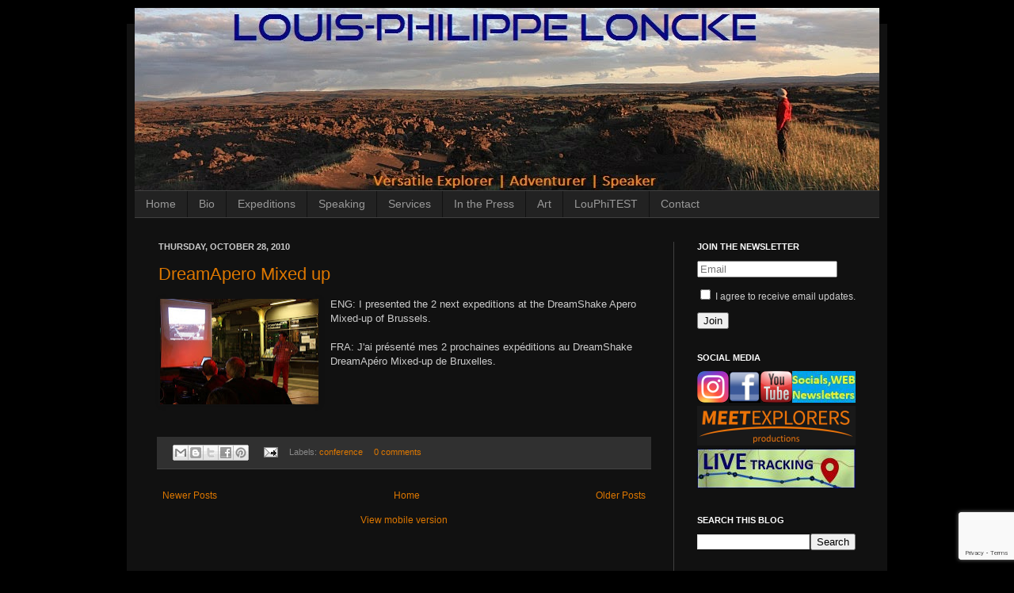

--- FILE ---
content_type: text/html; charset=UTF-8
request_url: https://www.louis-philippe-loncke.com/b/stats?m=0&style=WHITE_TRANSPARENT&timeRange=ALL_TIME&token=APq4FmBf-PqbPS2xIQDsUrU_G-hrvhsbG4jQtHfOEtejTO7ojq_rDAhFbOHRFdwX7SIdFSq5t8fVHzWPLCb3boefmi4Kq1J95g
body_size: -33
content:
{"total":964099,"sparklineOptions":{"backgroundColor":{"fillOpacity":0.1,"fill":"#ffffff"},"series":[{"areaOpacity":0.3,"color":"#fff"}]},"sparklineData":[[0,48],[1,40],[2,40],[3,41],[4,42],[5,56],[6,54],[7,55],[8,93],[9,49],[10,75],[11,42],[12,48],[13,48],[14,63],[15,68],[16,72],[17,76],[18,73],[19,62],[20,63],[21,57],[22,100],[23,53],[24,61],[25,56],[26,65],[27,81],[28,57],[29,83]],"nextTickMs":225000}

--- FILE ---
content_type: text/html; charset=utf-8
request_url: https://www.google.com/recaptcha/api2/anchor?ar=1&k=6Lemwu0UAAAAAJghn3RQZjwkYxnCTuYDCAcrJJ7S&co=aHR0cHM6Ly93d3cubG91aXMtcGhpbGlwcGUtbG9uY2tlLmNvbTo0NDM.&hl=en&v=PoyoqOPhxBO7pBk68S4YbpHZ&size=invisible&anchor-ms=20000&execute-ms=30000&cb=vzm511w234fe
body_size: 48653
content:
<!DOCTYPE HTML><html dir="ltr" lang="en"><head><meta http-equiv="Content-Type" content="text/html; charset=UTF-8">
<meta http-equiv="X-UA-Compatible" content="IE=edge">
<title>reCAPTCHA</title>
<style type="text/css">
/* cyrillic-ext */
@font-face {
  font-family: 'Roboto';
  font-style: normal;
  font-weight: 400;
  font-stretch: 100%;
  src: url(//fonts.gstatic.com/s/roboto/v48/KFO7CnqEu92Fr1ME7kSn66aGLdTylUAMa3GUBHMdazTgWw.woff2) format('woff2');
  unicode-range: U+0460-052F, U+1C80-1C8A, U+20B4, U+2DE0-2DFF, U+A640-A69F, U+FE2E-FE2F;
}
/* cyrillic */
@font-face {
  font-family: 'Roboto';
  font-style: normal;
  font-weight: 400;
  font-stretch: 100%;
  src: url(//fonts.gstatic.com/s/roboto/v48/KFO7CnqEu92Fr1ME7kSn66aGLdTylUAMa3iUBHMdazTgWw.woff2) format('woff2');
  unicode-range: U+0301, U+0400-045F, U+0490-0491, U+04B0-04B1, U+2116;
}
/* greek-ext */
@font-face {
  font-family: 'Roboto';
  font-style: normal;
  font-weight: 400;
  font-stretch: 100%;
  src: url(//fonts.gstatic.com/s/roboto/v48/KFO7CnqEu92Fr1ME7kSn66aGLdTylUAMa3CUBHMdazTgWw.woff2) format('woff2');
  unicode-range: U+1F00-1FFF;
}
/* greek */
@font-face {
  font-family: 'Roboto';
  font-style: normal;
  font-weight: 400;
  font-stretch: 100%;
  src: url(//fonts.gstatic.com/s/roboto/v48/KFO7CnqEu92Fr1ME7kSn66aGLdTylUAMa3-UBHMdazTgWw.woff2) format('woff2');
  unicode-range: U+0370-0377, U+037A-037F, U+0384-038A, U+038C, U+038E-03A1, U+03A3-03FF;
}
/* math */
@font-face {
  font-family: 'Roboto';
  font-style: normal;
  font-weight: 400;
  font-stretch: 100%;
  src: url(//fonts.gstatic.com/s/roboto/v48/KFO7CnqEu92Fr1ME7kSn66aGLdTylUAMawCUBHMdazTgWw.woff2) format('woff2');
  unicode-range: U+0302-0303, U+0305, U+0307-0308, U+0310, U+0312, U+0315, U+031A, U+0326-0327, U+032C, U+032F-0330, U+0332-0333, U+0338, U+033A, U+0346, U+034D, U+0391-03A1, U+03A3-03A9, U+03B1-03C9, U+03D1, U+03D5-03D6, U+03F0-03F1, U+03F4-03F5, U+2016-2017, U+2034-2038, U+203C, U+2040, U+2043, U+2047, U+2050, U+2057, U+205F, U+2070-2071, U+2074-208E, U+2090-209C, U+20D0-20DC, U+20E1, U+20E5-20EF, U+2100-2112, U+2114-2115, U+2117-2121, U+2123-214F, U+2190, U+2192, U+2194-21AE, U+21B0-21E5, U+21F1-21F2, U+21F4-2211, U+2213-2214, U+2216-22FF, U+2308-230B, U+2310, U+2319, U+231C-2321, U+2336-237A, U+237C, U+2395, U+239B-23B7, U+23D0, U+23DC-23E1, U+2474-2475, U+25AF, U+25B3, U+25B7, U+25BD, U+25C1, U+25CA, U+25CC, U+25FB, U+266D-266F, U+27C0-27FF, U+2900-2AFF, U+2B0E-2B11, U+2B30-2B4C, U+2BFE, U+3030, U+FF5B, U+FF5D, U+1D400-1D7FF, U+1EE00-1EEFF;
}
/* symbols */
@font-face {
  font-family: 'Roboto';
  font-style: normal;
  font-weight: 400;
  font-stretch: 100%;
  src: url(//fonts.gstatic.com/s/roboto/v48/KFO7CnqEu92Fr1ME7kSn66aGLdTylUAMaxKUBHMdazTgWw.woff2) format('woff2');
  unicode-range: U+0001-000C, U+000E-001F, U+007F-009F, U+20DD-20E0, U+20E2-20E4, U+2150-218F, U+2190, U+2192, U+2194-2199, U+21AF, U+21E6-21F0, U+21F3, U+2218-2219, U+2299, U+22C4-22C6, U+2300-243F, U+2440-244A, U+2460-24FF, U+25A0-27BF, U+2800-28FF, U+2921-2922, U+2981, U+29BF, U+29EB, U+2B00-2BFF, U+4DC0-4DFF, U+FFF9-FFFB, U+10140-1018E, U+10190-1019C, U+101A0, U+101D0-101FD, U+102E0-102FB, U+10E60-10E7E, U+1D2C0-1D2D3, U+1D2E0-1D37F, U+1F000-1F0FF, U+1F100-1F1AD, U+1F1E6-1F1FF, U+1F30D-1F30F, U+1F315, U+1F31C, U+1F31E, U+1F320-1F32C, U+1F336, U+1F378, U+1F37D, U+1F382, U+1F393-1F39F, U+1F3A7-1F3A8, U+1F3AC-1F3AF, U+1F3C2, U+1F3C4-1F3C6, U+1F3CA-1F3CE, U+1F3D4-1F3E0, U+1F3ED, U+1F3F1-1F3F3, U+1F3F5-1F3F7, U+1F408, U+1F415, U+1F41F, U+1F426, U+1F43F, U+1F441-1F442, U+1F444, U+1F446-1F449, U+1F44C-1F44E, U+1F453, U+1F46A, U+1F47D, U+1F4A3, U+1F4B0, U+1F4B3, U+1F4B9, U+1F4BB, U+1F4BF, U+1F4C8-1F4CB, U+1F4D6, U+1F4DA, U+1F4DF, U+1F4E3-1F4E6, U+1F4EA-1F4ED, U+1F4F7, U+1F4F9-1F4FB, U+1F4FD-1F4FE, U+1F503, U+1F507-1F50B, U+1F50D, U+1F512-1F513, U+1F53E-1F54A, U+1F54F-1F5FA, U+1F610, U+1F650-1F67F, U+1F687, U+1F68D, U+1F691, U+1F694, U+1F698, U+1F6AD, U+1F6B2, U+1F6B9-1F6BA, U+1F6BC, U+1F6C6-1F6CF, U+1F6D3-1F6D7, U+1F6E0-1F6EA, U+1F6F0-1F6F3, U+1F6F7-1F6FC, U+1F700-1F7FF, U+1F800-1F80B, U+1F810-1F847, U+1F850-1F859, U+1F860-1F887, U+1F890-1F8AD, U+1F8B0-1F8BB, U+1F8C0-1F8C1, U+1F900-1F90B, U+1F93B, U+1F946, U+1F984, U+1F996, U+1F9E9, U+1FA00-1FA6F, U+1FA70-1FA7C, U+1FA80-1FA89, U+1FA8F-1FAC6, U+1FACE-1FADC, U+1FADF-1FAE9, U+1FAF0-1FAF8, U+1FB00-1FBFF;
}
/* vietnamese */
@font-face {
  font-family: 'Roboto';
  font-style: normal;
  font-weight: 400;
  font-stretch: 100%;
  src: url(//fonts.gstatic.com/s/roboto/v48/KFO7CnqEu92Fr1ME7kSn66aGLdTylUAMa3OUBHMdazTgWw.woff2) format('woff2');
  unicode-range: U+0102-0103, U+0110-0111, U+0128-0129, U+0168-0169, U+01A0-01A1, U+01AF-01B0, U+0300-0301, U+0303-0304, U+0308-0309, U+0323, U+0329, U+1EA0-1EF9, U+20AB;
}
/* latin-ext */
@font-face {
  font-family: 'Roboto';
  font-style: normal;
  font-weight: 400;
  font-stretch: 100%;
  src: url(//fonts.gstatic.com/s/roboto/v48/KFO7CnqEu92Fr1ME7kSn66aGLdTylUAMa3KUBHMdazTgWw.woff2) format('woff2');
  unicode-range: U+0100-02BA, U+02BD-02C5, U+02C7-02CC, U+02CE-02D7, U+02DD-02FF, U+0304, U+0308, U+0329, U+1D00-1DBF, U+1E00-1E9F, U+1EF2-1EFF, U+2020, U+20A0-20AB, U+20AD-20C0, U+2113, U+2C60-2C7F, U+A720-A7FF;
}
/* latin */
@font-face {
  font-family: 'Roboto';
  font-style: normal;
  font-weight: 400;
  font-stretch: 100%;
  src: url(//fonts.gstatic.com/s/roboto/v48/KFO7CnqEu92Fr1ME7kSn66aGLdTylUAMa3yUBHMdazQ.woff2) format('woff2');
  unicode-range: U+0000-00FF, U+0131, U+0152-0153, U+02BB-02BC, U+02C6, U+02DA, U+02DC, U+0304, U+0308, U+0329, U+2000-206F, U+20AC, U+2122, U+2191, U+2193, U+2212, U+2215, U+FEFF, U+FFFD;
}
/* cyrillic-ext */
@font-face {
  font-family: 'Roboto';
  font-style: normal;
  font-weight: 500;
  font-stretch: 100%;
  src: url(//fonts.gstatic.com/s/roboto/v48/KFO7CnqEu92Fr1ME7kSn66aGLdTylUAMa3GUBHMdazTgWw.woff2) format('woff2');
  unicode-range: U+0460-052F, U+1C80-1C8A, U+20B4, U+2DE0-2DFF, U+A640-A69F, U+FE2E-FE2F;
}
/* cyrillic */
@font-face {
  font-family: 'Roboto';
  font-style: normal;
  font-weight: 500;
  font-stretch: 100%;
  src: url(//fonts.gstatic.com/s/roboto/v48/KFO7CnqEu92Fr1ME7kSn66aGLdTylUAMa3iUBHMdazTgWw.woff2) format('woff2');
  unicode-range: U+0301, U+0400-045F, U+0490-0491, U+04B0-04B1, U+2116;
}
/* greek-ext */
@font-face {
  font-family: 'Roboto';
  font-style: normal;
  font-weight: 500;
  font-stretch: 100%;
  src: url(//fonts.gstatic.com/s/roboto/v48/KFO7CnqEu92Fr1ME7kSn66aGLdTylUAMa3CUBHMdazTgWw.woff2) format('woff2');
  unicode-range: U+1F00-1FFF;
}
/* greek */
@font-face {
  font-family: 'Roboto';
  font-style: normal;
  font-weight: 500;
  font-stretch: 100%;
  src: url(//fonts.gstatic.com/s/roboto/v48/KFO7CnqEu92Fr1ME7kSn66aGLdTylUAMa3-UBHMdazTgWw.woff2) format('woff2');
  unicode-range: U+0370-0377, U+037A-037F, U+0384-038A, U+038C, U+038E-03A1, U+03A3-03FF;
}
/* math */
@font-face {
  font-family: 'Roboto';
  font-style: normal;
  font-weight: 500;
  font-stretch: 100%;
  src: url(//fonts.gstatic.com/s/roboto/v48/KFO7CnqEu92Fr1ME7kSn66aGLdTylUAMawCUBHMdazTgWw.woff2) format('woff2');
  unicode-range: U+0302-0303, U+0305, U+0307-0308, U+0310, U+0312, U+0315, U+031A, U+0326-0327, U+032C, U+032F-0330, U+0332-0333, U+0338, U+033A, U+0346, U+034D, U+0391-03A1, U+03A3-03A9, U+03B1-03C9, U+03D1, U+03D5-03D6, U+03F0-03F1, U+03F4-03F5, U+2016-2017, U+2034-2038, U+203C, U+2040, U+2043, U+2047, U+2050, U+2057, U+205F, U+2070-2071, U+2074-208E, U+2090-209C, U+20D0-20DC, U+20E1, U+20E5-20EF, U+2100-2112, U+2114-2115, U+2117-2121, U+2123-214F, U+2190, U+2192, U+2194-21AE, U+21B0-21E5, U+21F1-21F2, U+21F4-2211, U+2213-2214, U+2216-22FF, U+2308-230B, U+2310, U+2319, U+231C-2321, U+2336-237A, U+237C, U+2395, U+239B-23B7, U+23D0, U+23DC-23E1, U+2474-2475, U+25AF, U+25B3, U+25B7, U+25BD, U+25C1, U+25CA, U+25CC, U+25FB, U+266D-266F, U+27C0-27FF, U+2900-2AFF, U+2B0E-2B11, U+2B30-2B4C, U+2BFE, U+3030, U+FF5B, U+FF5D, U+1D400-1D7FF, U+1EE00-1EEFF;
}
/* symbols */
@font-face {
  font-family: 'Roboto';
  font-style: normal;
  font-weight: 500;
  font-stretch: 100%;
  src: url(//fonts.gstatic.com/s/roboto/v48/KFO7CnqEu92Fr1ME7kSn66aGLdTylUAMaxKUBHMdazTgWw.woff2) format('woff2');
  unicode-range: U+0001-000C, U+000E-001F, U+007F-009F, U+20DD-20E0, U+20E2-20E4, U+2150-218F, U+2190, U+2192, U+2194-2199, U+21AF, U+21E6-21F0, U+21F3, U+2218-2219, U+2299, U+22C4-22C6, U+2300-243F, U+2440-244A, U+2460-24FF, U+25A0-27BF, U+2800-28FF, U+2921-2922, U+2981, U+29BF, U+29EB, U+2B00-2BFF, U+4DC0-4DFF, U+FFF9-FFFB, U+10140-1018E, U+10190-1019C, U+101A0, U+101D0-101FD, U+102E0-102FB, U+10E60-10E7E, U+1D2C0-1D2D3, U+1D2E0-1D37F, U+1F000-1F0FF, U+1F100-1F1AD, U+1F1E6-1F1FF, U+1F30D-1F30F, U+1F315, U+1F31C, U+1F31E, U+1F320-1F32C, U+1F336, U+1F378, U+1F37D, U+1F382, U+1F393-1F39F, U+1F3A7-1F3A8, U+1F3AC-1F3AF, U+1F3C2, U+1F3C4-1F3C6, U+1F3CA-1F3CE, U+1F3D4-1F3E0, U+1F3ED, U+1F3F1-1F3F3, U+1F3F5-1F3F7, U+1F408, U+1F415, U+1F41F, U+1F426, U+1F43F, U+1F441-1F442, U+1F444, U+1F446-1F449, U+1F44C-1F44E, U+1F453, U+1F46A, U+1F47D, U+1F4A3, U+1F4B0, U+1F4B3, U+1F4B9, U+1F4BB, U+1F4BF, U+1F4C8-1F4CB, U+1F4D6, U+1F4DA, U+1F4DF, U+1F4E3-1F4E6, U+1F4EA-1F4ED, U+1F4F7, U+1F4F9-1F4FB, U+1F4FD-1F4FE, U+1F503, U+1F507-1F50B, U+1F50D, U+1F512-1F513, U+1F53E-1F54A, U+1F54F-1F5FA, U+1F610, U+1F650-1F67F, U+1F687, U+1F68D, U+1F691, U+1F694, U+1F698, U+1F6AD, U+1F6B2, U+1F6B9-1F6BA, U+1F6BC, U+1F6C6-1F6CF, U+1F6D3-1F6D7, U+1F6E0-1F6EA, U+1F6F0-1F6F3, U+1F6F7-1F6FC, U+1F700-1F7FF, U+1F800-1F80B, U+1F810-1F847, U+1F850-1F859, U+1F860-1F887, U+1F890-1F8AD, U+1F8B0-1F8BB, U+1F8C0-1F8C1, U+1F900-1F90B, U+1F93B, U+1F946, U+1F984, U+1F996, U+1F9E9, U+1FA00-1FA6F, U+1FA70-1FA7C, U+1FA80-1FA89, U+1FA8F-1FAC6, U+1FACE-1FADC, U+1FADF-1FAE9, U+1FAF0-1FAF8, U+1FB00-1FBFF;
}
/* vietnamese */
@font-face {
  font-family: 'Roboto';
  font-style: normal;
  font-weight: 500;
  font-stretch: 100%;
  src: url(//fonts.gstatic.com/s/roboto/v48/KFO7CnqEu92Fr1ME7kSn66aGLdTylUAMa3OUBHMdazTgWw.woff2) format('woff2');
  unicode-range: U+0102-0103, U+0110-0111, U+0128-0129, U+0168-0169, U+01A0-01A1, U+01AF-01B0, U+0300-0301, U+0303-0304, U+0308-0309, U+0323, U+0329, U+1EA0-1EF9, U+20AB;
}
/* latin-ext */
@font-face {
  font-family: 'Roboto';
  font-style: normal;
  font-weight: 500;
  font-stretch: 100%;
  src: url(//fonts.gstatic.com/s/roboto/v48/KFO7CnqEu92Fr1ME7kSn66aGLdTylUAMa3KUBHMdazTgWw.woff2) format('woff2');
  unicode-range: U+0100-02BA, U+02BD-02C5, U+02C7-02CC, U+02CE-02D7, U+02DD-02FF, U+0304, U+0308, U+0329, U+1D00-1DBF, U+1E00-1E9F, U+1EF2-1EFF, U+2020, U+20A0-20AB, U+20AD-20C0, U+2113, U+2C60-2C7F, U+A720-A7FF;
}
/* latin */
@font-face {
  font-family: 'Roboto';
  font-style: normal;
  font-weight: 500;
  font-stretch: 100%;
  src: url(//fonts.gstatic.com/s/roboto/v48/KFO7CnqEu92Fr1ME7kSn66aGLdTylUAMa3yUBHMdazQ.woff2) format('woff2');
  unicode-range: U+0000-00FF, U+0131, U+0152-0153, U+02BB-02BC, U+02C6, U+02DA, U+02DC, U+0304, U+0308, U+0329, U+2000-206F, U+20AC, U+2122, U+2191, U+2193, U+2212, U+2215, U+FEFF, U+FFFD;
}
/* cyrillic-ext */
@font-face {
  font-family: 'Roboto';
  font-style: normal;
  font-weight: 900;
  font-stretch: 100%;
  src: url(//fonts.gstatic.com/s/roboto/v48/KFO7CnqEu92Fr1ME7kSn66aGLdTylUAMa3GUBHMdazTgWw.woff2) format('woff2');
  unicode-range: U+0460-052F, U+1C80-1C8A, U+20B4, U+2DE0-2DFF, U+A640-A69F, U+FE2E-FE2F;
}
/* cyrillic */
@font-face {
  font-family: 'Roboto';
  font-style: normal;
  font-weight: 900;
  font-stretch: 100%;
  src: url(//fonts.gstatic.com/s/roboto/v48/KFO7CnqEu92Fr1ME7kSn66aGLdTylUAMa3iUBHMdazTgWw.woff2) format('woff2');
  unicode-range: U+0301, U+0400-045F, U+0490-0491, U+04B0-04B1, U+2116;
}
/* greek-ext */
@font-face {
  font-family: 'Roboto';
  font-style: normal;
  font-weight: 900;
  font-stretch: 100%;
  src: url(//fonts.gstatic.com/s/roboto/v48/KFO7CnqEu92Fr1ME7kSn66aGLdTylUAMa3CUBHMdazTgWw.woff2) format('woff2');
  unicode-range: U+1F00-1FFF;
}
/* greek */
@font-face {
  font-family: 'Roboto';
  font-style: normal;
  font-weight: 900;
  font-stretch: 100%;
  src: url(//fonts.gstatic.com/s/roboto/v48/KFO7CnqEu92Fr1ME7kSn66aGLdTylUAMa3-UBHMdazTgWw.woff2) format('woff2');
  unicode-range: U+0370-0377, U+037A-037F, U+0384-038A, U+038C, U+038E-03A1, U+03A3-03FF;
}
/* math */
@font-face {
  font-family: 'Roboto';
  font-style: normal;
  font-weight: 900;
  font-stretch: 100%;
  src: url(//fonts.gstatic.com/s/roboto/v48/KFO7CnqEu92Fr1ME7kSn66aGLdTylUAMawCUBHMdazTgWw.woff2) format('woff2');
  unicode-range: U+0302-0303, U+0305, U+0307-0308, U+0310, U+0312, U+0315, U+031A, U+0326-0327, U+032C, U+032F-0330, U+0332-0333, U+0338, U+033A, U+0346, U+034D, U+0391-03A1, U+03A3-03A9, U+03B1-03C9, U+03D1, U+03D5-03D6, U+03F0-03F1, U+03F4-03F5, U+2016-2017, U+2034-2038, U+203C, U+2040, U+2043, U+2047, U+2050, U+2057, U+205F, U+2070-2071, U+2074-208E, U+2090-209C, U+20D0-20DC, U+20E1, U+20E5-20EF, U+2100-2112, U+2114-2115, U+2117-2121, U+2123-214F, U+2190, U+2192, U+2194-21AE, U+21B0-21E5, U+21F1-21F2, U+21F4-2211, U+2213-2214, U+2216-22FF, U+2308-230B, U+2310, U+2319, U+231C-2321, U+2336-237A, U+237C, U+2395, U+239B-23B7, U+23D0, U+23DC-23E1, U+2474-2475, U+25AF, U+25B3, U+25B7, U+25BD, U+25C1, U+25CA, U+25CC, U+25FB, U+266D-266F, U+27C0-27FF, U+2900-2AFF, U+2B0E-2B11, U+2B30-2B4C, U+2BFE, U+3030, U+FF5B, U+FF5D, U+1D400-1D7FF, U+1EE00-1EEFF;
}
/* symbols */
@font-face {
  font-family: 'Roboto';
  font-style: normal;
  font-weight: 900;
  font-stretch: 100%;
  src: url(//fonts.gstatic.com/s/roboto/v48/KFO7CnqEu92Fr1ME7kSn66aGLdTylUAMaxKUBHMdazTgWw.woff2) format('woff2');
  unicode-range: U+0001-000C, U+000E-001F, U+007F-009F, U+20DD-20E0, U+20E2-20E4, U+2150-218F, U+2190, U+2192, U+2194-2199, U+21AF, U+21E6-21F0, U+21F3, U+2218-2219, U+2299, U+22C4-22C6, U+2300-243F, U+2440-244A, U+2460-24FF, U+25A0-27BF, U+2800-28FF, U+2921-2922, U+2981, U+29BF, U+29EB, U+2B00-2BFF, U+4DC0-4DFF, U+FFF9-FFFB, U+10140-1018E, U+10190-1019C, U+101A0, U+101D0-101FD, U+102E0-102FB, U+10E60-10E7E, U+1D2C0-1D2D3, U+1D2E0-1D37F, U+1F000-1F0FF, U+1F100-1F1AD, U+1F1E6-1F1FF, U+1F30D-1F30F, U+1F315, U+1F31C, U+1F31E, U+1F320-1F32C, U+1F336, U+1F378, U+1F37D, U+1F382, U+1F393-1F39F, U+1F3A7-1F3A8, U+1F3AC-1F3AF, U+1F3C2, U+1F3C4-1F3C6, U+1F3CA-1F3CE, U+1F3D4-1F3E0, U+1F3ED, U+1F3F1-1F3F3, U+1F3F5-1F3F7, U+1F408, U+1F415, U+1F41F, U+1F426, U+1F43F, U+1F441-1F442, U+1F444, U+1F446-1F449, U+1F44C-1F44E, U+1F453, U+1F46A, U+1F47D, U+1F4A3, U+1F4B0, U+1F4B3, U+1F4B9, U+1F4BB, U+1F4BF, U+1F4C8-1F4CB, U+1F4D6, U+1F4DA, U+1F4DF, U+1F4E3-1F4E6, U+1F4EA-1F4ED, U+1F4F7, U+1F4F9-1F4FB, U+1F4FD-1F4FE, U+1F503, U+1F507-1F50B, U+1F50D, U+1F512-1F513, U+1F53E-1F54A, U+1F54F-1F5FA, U+1F610, U+1F650-1F67F, U+1F687, U+1F68D, U+1F691, U+1F694, U+1F698, U+1F6AD, U+1F6B2, U+1F6B9-1F6BA, U+1F6BC, U+1F6C6-1F6CF, U+1F6D3-1F6D7, U+1F6E0-1F6EA, U+1F6F0-1F6F3, U+1F6F7-1F6FC, U+1F700-1F7FF, U+1F800-1F80B, U+1F810-1F847, U+1F850-1F859, U+1F860-1F887, U+1F890-1F8AD, U+1F8B0-1F8BB, U+1F8C0-1F8C1, U+1F900-1F90B, U+1F93B, U+1F946, U+1F984, U+1F996, U+1F9E9, U+1FA00-1FA6F, U+1FA70-1FA7C, U+1FA80-1FA89, U+1FA8F-1FAC6, U+1FACE-1FADC, U+1FADF-1FAE9, U+1FAF0-1FAF8, U+1FB00-1FBFF;
}
/* vietnamese */
@font-face {
  font-family: 'Roboto';
  font-style: normal;
  font-weight: 900;
  font-stretch: 100%;
  src: url(//fonts.gstatic.com/s/roboto/v48/KFO7CnqEu92Fr1ME7kSn66aGLdTylUAMa3OUBHMdazTgWw.woff2) format('woff2');
  unicode-range: U+0102-0103, U+0110-0111, U+0128-0129, U+0168-0169, U+01A0-01A1, U+01AF-01B0, U+0300-0301, U+0303-0304, U+0308-0309, U+0323, U+0329, U+1EA0-1EF9, U+20AB;
}
/* latin-ext */
@font-face {
  font-family: 'Roboto';
  font-style: normal;
  font-weight: 900;
  font-stretch: 100%;
  src: url(//fonts.gstatic.com/s/roboto/v48/KFO7CnqEu92Fr1ME7kSn66aGLdTylUAMa3KUBHMdazTgWw.woff2) format('woff2');
  unicode-range: U+0100-02BA, U+02BD-02C5, U+02C7-02CC, U+02CE-02D7, U+02DD-02FF, U+0304, U+0308, U+0329, U+1D00-1DBF, U+1E00-1E9F, U+1EF2-1EFF, U+2020, U+20A0-20AB, U+20AD-20C0, U+2113, U+2C60-2C7F, U+A720-A7FF;
}
/* latin */
@font-face {
  font-family: 'Roboto';
  font-style: normal;
  font-weight: 900;
  font-stretch: 100%;
  src: url(//fonts.gstatic.com/s/roboto/v48/KFO7CnqEu92Fr1ME7kSn66aGLdTylUAMa3yUBHMdazQ.woff2) format('woff2');
  unicode-range: U+0000-00FF, U+0131, U+0152-0153, U+02BB-02BC, U+02C6, U+02DA, U+02DC, U+0304, U+0308, U+0329, U+2000-206F, U+20AC, U+2122, U+2191, U+2193, U+2212, U+2215, U+FEFF, U+FFFD;
}

</style>
<link rel="stylesheet" type="text/css" href="https://www.gstatic.com/recaptcha/releases/PoyoqOPhxBO7pBk68S4YbpHZ/styles__ltr.css">
<script nonce="b4TPJpWgsCebCSDDKcgtQg" type="text/javascript">window['__recaptcha_api'] = 'https://www.google.com/recaptcha/api2/';</script>
<script type="text/javascript" src="https://www.gstatic.com/recaptcha/releases/PoyoqOPhxBO7pBk68S4YbpHZ/recaptcha__en.js" nonce="b4TPJpWgsCebCSDDKcgtQg">
      
    </script></head>
<body><div id="rc-anchor-alert" class="rc-anchor-alert"></div>
<input type="hidden" id="recaptcha-token" value="[base64]">
<script type="text/javascript" nonce="b4TPJpWgsCebCSDDKcgtQg">
      recaptcha.anchor.Main.init("[\x22ainput\x22,[\x22bgdata\x22,\x22\x22,\[base64]/[base64]/[base64]/ZyhXLGgpOnEoW04sMjEsbF0sVywwKSxoKSxmYWxzZSxmYWxzZSl9Y2F0Y2goayl7RygzNTgsVyk/[base64]/[base64]/[base64]/[base64]/[base64]/[base64]/[base64]/bmV3IEJbT10oRFswXSk6dz09Mj9uZXcgQltPXShEWzBdLERbMV0pOnc9PTM/bmV3IEJbT10oRFswXSxEWzFdLERbMl0pOnc9PTQ/[base64]/[base64]/[base64]/[base64]/[base64]\\u003d\x22,\[base64]\\u003d\\u003d\x22,\x22K8ONZiwwWwXDk8KMwpPCgn/CsMOtw4ZREMKQPMKswrkXw63DisK6fMKXw6sew7cGw5h5WGTDrhlUwo4Aw7ULwq/DusOqP8O8wpHDtw49w6AbaMOiTHDCiw1Gw5QjOEtOw5XCtFNsdMK5ZsOlfcK3AcK4el7CpjHDgsOeE8KyJBXCoVTDm8KpG8Oyw4NKUcKxacKNw5fCgcOuwo4facOkwrnDrSnCpsO7wqnDr8OoJEQ8GRzDm33DsTYDNsKwBgPDkMK/w68fFz0dwpfCqcKuZTrCt1ZDw6XCthJYesKQZcOYw4BwwrJJQDAEwpfCrhDCrsKFCFEKYBUxCn/CpMODRSbDlRDCh1syeMOww4vCi8KiBgRqwoM7wr/CpQo/YU7CvBcFwo9ewpl5eH4FKcO+wpPCp8KJwpNFw7rDtcKCFCPCocOtwrd8woTCn1XCh8OfFiLCp8Kvw7Npw6gCwprCi8Kawp8Vw5TCml3DqMOSwqNxODzCjsKFb1zDkkA/ZmnCqMO6CMKsWsOtw7NrGsKWw7tMW2dxJTLCoSQCABh4w71CXFsRTDQhOno1w7kiw68BwrEgwqrCsA4Iw5Ytw5djX8OBw709EsKXDMOow455w6BBe1pqwqZwAMK1w756w7XDlXV+w61VVsKochF9woDCvsONecOFwqwzLhoLMsKHLV/Dqh9jwrrDoMOsKXjCvCDCp8ObC8KOSMKpecOSwpjCjWkpwrsQwoDDsG7CksOqK8O2wpzDvMOPw4IGwrh2w5ozCA3CosK6CsK6D8ODZkTDnVfDrsKrw5HDv38BwolRw7PDncO+wqZJwoXCpMKMYsKBQcKvGcKVUH3Dp2dnwobDu3VRWRXCu8O2VlJdIMOPEcK8w7FhT1/DjcKiFsOzbDnDtlvCl8Kdw77CkHhxwoQiwoFQw6XDjDPCpMK8Jw4qwokgwrzDm8KowpLCkcOowpBgwrDDgsKww43Dk8KmwpfDtgHCh3FOOzgEwpHDg8OLw4s2UFQhXAbDjBkaJcK/w5Esw4TDksKJw4PDucOyw68nw5cPBMOrwpEWw7d/PcOkwqjClGfCmcOUw63DtsOPGsKLbMOfwrFtPsOHY8OjT3XCtMKsw7XDrA/CisKOwoMvwq/CvcKbwrrCm2p6wpTDk8OZFMO6bMOvKcO/[base64]/BgPDo8Kiwr01w4/CvHQBwoHCjcKhwonChBTDgcO7w6PDjcOJwqJAwrVNb8KqwrjDrcKWAsOJN8Oywp/[base64]/w51Tw6UGeiRKKsK/[base64]/wp7CimDDhUAiLMKdEE7Cr3Y3wpUvAkjDjA/Ck3nCtzDDnsOyw7zDmcOBwqLCpD/Dq1LDisOQwosEPcKxwoAww4XCsUFlwolSCRTCo1/[base64]/CmcKFTSxXfsKsVWIBwpTDvsOywp3CqMKxWsOiHg8LFiJ4YzhTV8OFVcKIwofCmcKTwqUJw43DqcOow5Vme8OfbcOQLsOAw5Ymw5rCr8OlwrvCssK4woIYN2/[base64]/[base64]/[base64]/[base64]/Ci0IeTGI4OxDCqn1qWQPDg37CmQJqw7nDv1Few73Ct8Kwc3VQwrLCrMKRw59FwrNrw4N3UcOywpLCuwTDvHXCmnh7w5LDmUbDo8KDw4dJwr4bRsOhwqvCvMOrwohPw4gJw4LDrizCnRwSZibDjMOuw4/CucOGP8OGw6rCoX7Cg8OoM8KZXHJ8w67CjcKLYlcpbsOBby84w6g4w6Axw4cyfsOrTnXCicKswqExZsKDN2pQw7F5w4TCgw1nRcOSNWvClMKFN3rCn8OvHAVKwrBKw6E8S8K2w7jCvcO2IcOaVjYLw6jCgsOiw7MRPcOUwp47woPDmCF/f8OsdTbDvsOkfQzDrEzCpV7DvMOqwpLCj8KIJDLCpMOePCY7wpcbMidow78nFkfDnifCsT4/[base64]/[base64]/CisO3M8OlcQPDkR07wpwPccKPwoTDpsKzwo81wp1YQm/CuXjCmn7DgmrCuS9KwpoUD2NoK1Vhw4BKbsKMwpDDsUDCgsOyX2zDoXXCvCPClQ10QkFnShETwrVPCsK+dsOAw4NbbkHCncO8w5PDtDPCsMO8Ti1PJCvDg8KIwpkyw5AhwoTDjklHVcK5C8K0NHzCiGsYwrDDvMOIwoclwqdMVsOzw7B+wpY/wpc4EsKqw7XDucO6NcOnMDrDlS5ow6jCiALDqsK7w5E7JsKZw77Cpwc/[base64]/CjFPDk8OwwppoNnTCk8OBwoPCnMOVw6ghYcOidhzDrMOwPF1/w5MdQEV/RcOZCsKRG3zDjwQScFbCnGBkw49qO0TCnMOTAsO2wpfDrW3CksOyw7DCv8K2fzE7wrzCkMKMw7pkwppcCMKPGsOHasOlw5Jew7bDokzDscKyQg/[base64]/w4cgVMOXasK6w7Y3wow3UcKew7/DhRjDmWfCoMOKd1TCrMK5ScOgwonCqGlHAV3Dp3PCp8O3w4BYAMO5GMKYwpVPw65/ZQ3CqcOUb8KFc1xBw4DDlg1dwqVZD3/CkzxWw5xQwo1qw4czRBDCkgjCiMKow4vDocO+wr3CplrClcKywplDwoFPw7EHQ8KGXMOIZsK0dhrCisOKw7LDhADCr8KFwrIgw5HDtEbDhMKewqrDnsOfwobCqcOJWsKNdsO6eVwPw4YMw51sGFDCkQ/Cv2LCoMOFw5E/ZMK0eWwTwoE2KsOlMggMw6rCl8Kgw5zCj8KJw4IDXMOHw6XDjgfDlcO8X8OrEjzCvsOYaQvCqcKbw696wrjCvMOqwrEoGRXCl8KjbjExw5/[base64]/CjDrDgQkDTcKkwqkkwpvDqwJGwrUwVcKWwqHDvcKCV3nDgGt1w4rChANKw61Zem/DkzzClcKDwoTChGjCi23Drg1/KcK0w4vCn8OAw4fCpnB8wrzDncORcgTClsO4w6bCjMO/bBQtwqbCog0SEQwMwpjDo8OgwpfCrm5INmrDqTvDhcK7I8KsBTpdw7XDrsKdJsKxwo97w5pmw7LCg27CsmYREVrDhcOEUcKpw5B0w7/[base64]/DlsO9W8KtYxERw4bDkxfDmcKYYVsJNMOOwq7DqRsFwpbDuMOjw6lWw73Ct0InTcK1V8OHA3fDmcKtRhVMwosZWMOZGl/DplV0wqUhwog/woF+alvCtBDCo37DqyjDsC/DmcKJJyBtThcXwonDl1YUw5DCkMOfw745wqTDmsOBI2EDw7Yzw6ZRUsKnHFbCshvDqsKxbH5cP3PCkcKhJX7DrUZZw6J6w7xEAVJsPmnDp8O6fkLDrsKLWcK0NsOjwpZuX8K4fWAjw47DtG/[base64]/DpMOlw6BwwpXCjyDCqCphwoXCv8OSwrPChAwgw5HDgVrCsMOgRMOswq3Dq8Kjwo3Dvn0PwoRowrPCqcODG8KbwrbCijArKBVwScKXwpJNRQwxwodYSsKww67CocOXQwvDjsOYAcK/[base64]/woDCh1tTIHvDrBTDiMKOBMOib1fCnmRqacKYwrPCtTc9w7XClg3CjcOsTMOjD1M4RcKuwpAVw5o1ccOsQcOGYSvDl8KzRGYnwrLCsk50DsO0w5jChMO/[base64]/GUU3QS3CgTgyw4fDscKew7jCusK0W8OAFMOSw5JLw4JNUWjClRoqLWkvwovCoDs3w7zDv8KLw44IBj9VwpjCmsK9bFXDmMKWIcOpcT/DqHZLADzDsMKoSUF4SsKLHlXDp8KALMKGWwzDtWYIw7XDlMOrBcO9wovDuxXDo8KuQBTClndbwqRbwqNMw5hAWcOwWH5NdmUvw4gRAAzDmcKmTMObwr3CjcKVwppNFTHDpWfDj0N0Uk/DscOkMsKkw7QCD8K/[base64]/DssO7wq7Dj8KENXnClzHDpMOIXi5Jw4rDn2p6wr5heMKCKMKzTyh4w5wefMK4UVoFwrx5wpvDn8OwR8OuQwLDoijCuX/DhVLDs8O0w6fDoMOdwrVCGMOCIyh9OFIJPCLCnljCtxbClkTCikMnAMO8PMKwwqrCmT/CvHzDr8K/ewPCjMKND8OEwqzDqMKVeMOeQsKEw60ePUcSwo3DumrCrMKcw5jCgm7CoyfCmnJjw6PChsKowqsHUcOTw6/CoxTCmcO1bzrCqcKMwqIkByUAD8OzDWdkwoZ3RMOWw5XCgsKdLsKHw47DjcKZwrDDgUxvwotww4Ygw4DCuMOUG3PDnnbCtsKqQR80woFPwqdYNMKjV11lwqjCjsOWwqgJFwB+WMKAfsO9c8KfPmctwqMWwqZAU8KsJ8O/[base64]/DhBh/HWVqfg7DmcK3dMO1BMK+w53CiMOTwo15XsOkR8Kgw4nDvMOnwobCvQ4zO8OVJDsUY8K3w6kZOMKVWsOewoLDrsKQV2B8JnXCvcOnXcKXS2sveCXDkcOgCTxnLl9OwqZRw4McWcOmwoRbwrnDtCdjWXjCn8KNw6ALwocvHw8mw6/[base64]/woYtwrvCjcOOLsKOaMOkLB5dwq5aBMO/wpxXw4HChnnCssKoOcK1woHDgFbDsk3DvcKZJlgWwroELnnCkX7DvTbCn8KaNi5zwrHDqmPCs8O5w4nChsOKAztSbMO9wpDDnH7DhcK3cn9+w61fwprDuQfCrQ15UMK6w5fChsOiY1zDk8KPag/Dh8O1Sh7CisOPbX3Cv0tpNMKNfcKYwq/CkMOfwrLCjHvDocKBwrt9U8OVwolUwonDiUjCtQnCnsKIFxvDow/[base64]/JsKYXkgLbW8fw7wiw5rCqVnDgEzCh8OSSCbDqzPDjcO3KsKlw4/CsMOJw5FRw6LDrmfCglodcHwRw4PDgj3DoMODw5fDrcKtSMO1wqQgKjwRwrkOOhhCAh4KBsOgBE7DsMKbU1MnwooKwojDmsKxCcKsXyPCiC5Xw5sqKGzCnnoERsO4woLDokzCuHJVW8O/cid9wqvDgmEOw7NsTcKUwoTCncOpKMO/wpjCmxbDl0RQw6tBwoPDj8KxwpFCAMKMw7rDpMKlw6kaCcKFVMOZK3/CmBHCtcKbwq5LG8KJKMKNwrt0dsKOw6vDl2kUw6LCi33DqxhFHCFew40teMK9wqLDgH7DksO7wrvDuCtfDsOVQ8KVLlzDgyPCoCI8KA/Dv3YkKcOPUFHDgcOkwo8PHWzChTnDuQrCvcKpQ8K2E8Kjw73DmcKAwo4QCWNLwr/CqMO+KsO3BB47w44/w5LDiAYkw6rCgcKpwozCk8Ocw4oaKnBoLcOLdsKUw7TChsKOLTDDucKVw5oJUsOdwqZ5w4xmwo/[base64]/w41FFkNcdFUVwr3Dm8Oqw4vDg8K1V2PDvExPWMK8w7ciXcOvw5TCozEOw7TCp8KNHQVkwqsDCsO1JsKBw4RiMFfDrHppQ8OPLy/CrcKUH8KjYFnDlXHDq8KzegMTw4FWwrbCkiHCtxXCgznCtsOWwo3CiMKVP8OTw6t9CcOyw64wwrdpVMOkECHCnl4hwp/Cv8KFw4DDv2nCpXTClBttMMOsQMKGUBLDg8Opw5Bxw7g2fm3DjArCn8O1wobCvsKXw7vDpMOZwqjDnH/CjmNdGynCp3FxwpbClsKqF2NtTwd9w7XCnsO/[base64]/Dh8K4JDLDjMO9WsKGw63Dr19Kf17CjsOXYV7CgDJMw4jDv8OyfV/DhcKWwrg8w7UBAsKUd8KhZUvDm1DCqCZWw4MBbS7CqcKyw5DCkcONw5PCisOFw5oawqx6wrPDosK1woDCh8OHwp80wofCpjnCgkBWw7zDmMKKwq/DrMOfwoLDsMKzLHDCqMKMJGgAc8O3csKuJ1bChsKHw7ccw5fCs8KSw4zDsVNQFcKvP8Ouw6/CpsK7FUrCjgVywrLDisKGworCnMKpwoVyw4xYwoPDkMOUwrbDgMKEGMKwTz/DlcKBMsKCVF3CgMKVOGXCucOKb1HCmMKTQMOoNMOzwpYiw5oowqEvwp3DsjTClsOlcsK8wrfDlATDgBoSIifCkX8/[base64]/wrBDworDgCjDnCjDsXRxwofCkEnDgWlmwr9VwoDDkAPDnMKjw5YVIWQiAcK3w7/CpMO4w6jDq8O+wrHDqGMpVsOFw6pyw6vDhcK1a2lywqbDrWxnOMKGw5LCusKbF8OFw7BuI8OXUcO0SFN9w5laL8O5w5TDvSvClcOUBhRQaSI3w5rCsSldwofDnx9qXcKWw7xudcKQw4LDtVTDl8O/wrDDtVZUNyjDtMKlNl7DkG4HJjfCnsKlwqbDqcOQwoDDuB7Cp8KcEz/CssKnwpcVwrXDlWFrw54TEcK9ZsKywrzDvMO9VUNmwqnCgCM6SxEtTsKnw4JqTcOVwrLCiUzDozRRc8OSMgLCvMORwrbCssK/wp/Di252Ql8LbSdFGMKAwqZJeCXDlMKjAsKCUgfCjQ/Do2DCh8Ohw6nDvijDqsK7wqLCr8OuIMOsM8OzFGrCqGRgQMK2w5bDqsO2wp/DnMK1w7Rzwrp5w6PDisKiZsKTwrHChgrChsKHeHXDu8ORwqY7HijCusKpCsOzXMKAw6XCicKyeCPCoFLCocKkw5ckwrF2w5tgTnwkPUd0wrHCuiXDmUFPdTJGw6osfA8tOsOSOHNPw40rHhBYwqYpKsKpS8KCWBXDoH7DssKvw6fDshfCkcOuLCQQNk/CqsKUwrTDgcKdRcO0AcOTw4/CqUDDhMK3AUjDucO8AcOww7rDm8OTWwTCqwjDuWXDjMOBX8OqRMO6d8OTw5gAO8Opwo3Cg8OQHwfCoSplwovDiFA9wq5Gw4zDr8K0wrItC8KswqfChhHDlkfCh8KpDl1tJsOsw5LDqsOEIWpOw7/CtMKTwoJEYMOVw4HDhntkw5nDohAYwpfDlRE5wqxPGsK7wrwvw6plTsOCO2bCvjNMd8Kdwp3CqsOPw6vCtMK1w6p/bz7CgsOOw6nCoDZLWsOpw6liVcKdw5hOEMOgw53Dmzppw4J2woHCsiBEaMOTwr3DtcObc8KWwoXDnMKVcMOpw4zCiiFKBmgCTTHCusO0w6djaMO7ARYKw6/DsjjDgTvDkWQtRcKzw5YbeMKSwoEgw6zDqsODNGLDvMKHI2TCpXfCmsOPFcKew4bCoHIswqLCr8OYw5bDmsKHwp/ChW49HcO4A1Ztw4DCpcK6wqTDj8ODwoTDqcKRwoQjw5xdQMKzw7rCkiwKRWkOw6QWSsKywrDCpsKEw7J8wp3CtMORbMOMwqrCjMOfTX7Dm8KIwrxiwoo3w5d/aXEVw7RbPGp1LcKAb2/DjHEgGlgYw4fDmcOhWMONYcO8w4Muw4lgw6HCmcK7wqzCtMKOdiPDs1bDqDhPd0zDosOmwrMJZT1Iw4rCg1pew7fCoMKuLMODwrsVwotwwp1TwpVOwpnDt2HCh3nDrDnDoQLCuTV2PMODFcK+b0TDsTjCigg6A8KLwqvChMK4w6cVbMOCNMOOwqfCsMOqKU/CqcOqwrs7wpgbw7XCmsOQR2/CosKnD8O1w6zCmsKywoMRwrAWWS3DuMKwZk/CogfCvhFqb0dpe8KQw6rCs2xGN1DDhMK5D8OSYcOuFycVWEQsFTnCj3fDgcKMw7nCq8Kqwp9Bw5PDmB3CqyHCvgzCo8ORw4zCt8O/[base64]/Dlg/w7XCm8KiwqdIw4VOw5fDkMKmwoEmw4tMwprCiUjCrRjCq8ObwpnDoGDDjX/CgcO/w4A2wr9Dw4ZRG8Opwo/Cqg0GX8KKw6gwaMO9HsOKbcKrXCN1F8KLDsOeZXkgTDNrw6B2w6PDpnAhL8KDJFgvwpZjP3zCixrDq8O4woAEwqTDtsKCwo3DuXDDhBwiwoAHQ8Oyw6Rhw6LDh8KFOcKzw6bDuR4cw6kIHsKdw6FkRFwXw7DDhsKFHsOPw7AcXD7Cv8OcbcOxw7DCicO/w5NdBcOTw6nCkMKybsKmcjnDv8OtwovCiyDDjzbCssK6wq/CksO1RcOGwrHDg8OONlHCqWfDswnDmsO6wp1uwp/DkSYIw45Kwrh0O8KDw5bChDfDo8OPG8KkMDB2TcKIByXCosOPNRk3MsKVFMK/w54Zw4/[base64]/Dk8OQwrgFwrAVcz0awpPDicO7BiREcQjCisOqw7wowpYTW39Yw6nCv8OewqzDu0zDk8OPwrt3NMOSbH56MQFUw4nDjlnCtMO8HsOMwqYLw7lQw7VdElHCvFhRACxdWArCknbDp8KUw7x8wqfCtcONQ8K4w6Erw5fDpmDDgR/Dhi9TQ3xEFMO/K0JPwq7Cl3hqNsOQw6FwGBjDnn5Mw5Adw6twJRXDrCZww7nDicKDwoRBEcKOwp4RczvDvCVTOkV5wqHCt8KzWUUow7TDnMOowoTCgsOWBcOWw6PCgMOnwo5fw7TDgMKtwpokwpzDqMOkw5PDtEUYw6TCswrDpMKJPFrCkjTDhQ7ChixIEcOvC3/DrDZAw41zw7lRwqDDhEcRwqxwwqrDtMKNw6hjwqnCsMKzDBlUJcK0VcO0FsKowrHChE7DvQrCkyU0wqfCrRHDnnM3ZMKzw5LChcKiw4jCn8Odw6jCq8OnTsOcwrPDtXnCsTLDsMO7EcKrCcKheys0wqTDolHDgsOsEcOLTMKXEisLfsKNXMOxR1TDsVtGHcKvw4/DtcKvw4/CkTUSw5Aow6smw65kwr3CjRvDphgnw67DrgjCqcOxZTAAw4Ffw6UawrIHHMK1wqsoLMKvw63CqsKtR8K4UXdew6LCusK/IVhYBnfCgMKTw7nCmgDDrT7CsMOaFDbDk8ORw5TChhYGVcOOwqo/Z3EVY8O9wrPCliLDgzNKwpNFSMOfaSRDwrXDpcOsSGYnTArDqMK0KnjCkQzCgcKebMOcWGUgwphXVsKfw7XChj96EcOcEsKHC2DCvsOQwpVxw6vDoHfDp8KFwrA8UQ8XwonDjsKMwqNXw7lCFMO1bxVBwo7Dm8KQFk3DlhfCvUR7S8OSw5R0CMOnUFBcw7/[base64]/wp7DrsOFw6PCkMKKNcOUbi4pFsOSKVwPOsOlw5TCi2/CpcONwrTDjcOyADTCkhwYR8OhdQ3DgMO+esOhWX7CtMOEcMO0JcKCwpfDjAQ7w5wZwofDtsOowog3RADDmsO9w5A0CVJcwoFqNcOIEgjDl8OJZ1p/w6/Ci34wKsOhVGnDo8OWw6jCsSPCrlfDqsOTw5LCoEYnGsK4OkLCum3DgsKEw7d3wpHDgMO5wqxNOCzDmWI0wq4cUMOXeXR9ecK1wqdIbcOqwrrDoMOgdULClMKNw6rClD3Do8K4w7nDl8OnwoMZwrheeVpsw4LCrw5hSMK4w73CjMOvScO9w5/DosKBwqFzZEJNEcKjHMK4wo0OKMOOHsO0BsOww5bDkV3CnC/DvMKTwqvCq8KawohUWcOcwp3Du1gEPBfChBs7w78XwpgnwojCh3XCsMOAw4XDt11IwpTCmsO0LQLCrMOMw49DwrvCkjBew7lCwr4kw4xNw7/[base64]/[base64]/Dm8OJRBtNwqslUm5Xwq/CvUfDuMOdP8KRAnB0asO/w6DCuC7ChMOZUcKbw7vDpw/[base64]/[base64]/DjsORw7s6B01kw7rDj8K/dMOAanc4wpc+YBsEY8O+ewo8RMOOfcOkwpXCisKRGG7DlsKueS5qaVRsw6LCnBbDh3TDo3wVNMKeBybDjkh3e8O7DcOyT8K3w5LDuMKOcV0rw6HDk8OSwogkAxkMejLCgxpfw5bCusKtZW/[base64]/XMKvREV4dxNXwpQiwoFuw5YrwofCpHjDsFfDpFJrw7zDoVcrw754fA9rw7/CiDjDgMKYDxNuIVLDr1DCucKzLQ7Cn8O6woUSLh0hwoMfTcKNSMKFwpJLw6gKF8OIRcKow4p7wpnCphTCpsKawoBxbMOvw7FSRUrChHJcFsOeTsKeKsOjQ8O1T1PDt2LDv0/DkW/DjmDDn8O3w5hNwrBKwqrDm8KcwqPCpGpiwo4+CsKKwp7DssKcwpPCozAbZsOEdsOtw6IoDRLDhsObw4wiSMKLaMOtaXjDsMO7wrF/UkYWWBXCjn7DrsKqIALCpwJ1w4LCqDrDujnDssKaNmTDp2bCi8OkR1gSwqUHw5AdfsOuOFdIw7jCvnnCn8KmNXrCtm/ClQtywrbDiUrCqcO9wqjCrSJkQcK7UMKww7JpUcK5w5gdS8OPwobCugVaXyI+JWrDtQ1+wrwfYUQLTAMcw7k1wqjDtTlEPcOoRjPDowTCqnnDh8KNQ8K/w4kbcTAFwpw/AUx/asOFUSkFwo7DqDJNw6x2R8KlGgEJP8Onw5XDjMO8wpLDoMKXSsO8wopCacKbw4rDtMODw4jDnkslbx3Cqmkuwp/Cn0HCtSttwrJqLMOtwpHDm8OOw6/CrcOzDXHDiDxiw6/Do8KwdsOww7sZw5zDuW/[base64]/[base64]/[base64]/DnQnDjsKEw4/CgVp7EG8iw6IKbzDClcOvKVdsF10Ww6gdw5LCoMOmaBHDhcOwDkrDh8OAwpzCo3XDt8K+TMKcLcK9wq1gw5cgw7/DsXjCpE/CtMOVw79pdX5xEcKgwqrDpXHDi8KEAzXDhFs+wq7Cv8OGwpMowrrCqsOowoTDjQ7DnSo6VD/[base64]/DpcKawqjDtixxwqEVAMOmw6rCuzHCnMKdLsOsw5LCpAEHWxHDlsO1wrLDtXMmCA7Dn8K/[base64]/w7XDnsO6IXrCsMKOasOdwphawrvDlMOvwpDCq8OXw6DDjsO5GMKce1rDt8KFb0oKw7vDrzXCl8OnKsK4wqRXwqjCk8ORw6QAw7fCjGI5Z8OCwpg/PkMzcT8QVlo0RsOOw68LdwvDjVLCrE8cXWbCvMOaw6NIVlwwwpQhbkBjMiV+wr9ww44Tw5UmwrvCpljDr0vCt07ClR/DshF6GhxGSWTCh0khDMOYw4zDjmbCh8O4UsKxGsKCw47CtMKkJ8KZw69owofDkC7CusKZIA8MCho1wpMcOy5Jw7EHwr1UIsKEHMOPwrUYH0zCjRvDvF7CosKbw6VUe0pgwozDqcKQAsOcPcKbwq/Cs8KYbH8SKyLCk1HCpMKGcMOibsKvMkrCjMK/TsO/C8KMFcOCwr7DlWHDgwNQTsKSw7TChCfDsHw1wrHDkcK6w5/DssKhdQfCu8K1wrF9w6XCt8OJw7nDj0HDlcOHwovDpxLCrcKZw5LDlUnDqcOqRhLCrMKSwq/DqnDDnQXDkCstw6wlKcOQdcOrwrbChhjCvcOyw7ZJYMKfwrzCtMONVmcxwrTCin3CrMKLwrV3wq5HOMK2LcK+IsOqewMxw5R9LMK6woPCk3DCsDNCwqTCrMKLGcOzw78qa8KtVjQUw71VwqYhf8K/F8OveMKdVjNkwr3DpsKwJUIBP1VUMz1XY1TCl2RZH8O1asOZwp/[base64]/DtcKbR8OGVMKbOMKdw7/DtVXCuMODwqXCk8KiPnBawpTCq8O0wofCqhQwYsOmw4LClTd9w7/Dl8K4wrjCusOdworDl8OSCcOkwqvCl3nDhkrDsDoHw7p9wonCgUADwpXDpsKWw6vDjRlBQD0hX8KtUMKXS8OCUsK9bgwdwqgzw7gFwrJbLlvDsRoLLcKvDMOAw5UQwobCq8K2Im7CnlMEw7wawr7CultXwqtNwp43EhbDv3Z/e0Z3w7DDscOZDcOpE1nDscO7wrpYw4DCi8OOF8O6woJgw4ZKGGQQw5VIKkrDvhfCoHvClXnDoiXDjXl/w7vCozTDm8Ofw4nCpCnCosOkYCRdwrhrw4s/w4/Dj8O9ZgR3wrAPwoBwVMKae8ONfcOmAnZnFMOqAw/Ds8KMeMOwcxgAwoLDg8Oow6bDssKiHDojw5kKaBzDol3DkcOzJsKywqLDvRfDm8OFw4Fjw6U/wo5jwpZrw5bCtSR6w6MUTRhYwp7DssKjw5zCu8KkwpbDocKOwoM8aUsxRMKQw7ENXXh0ADJtNkTDjsKNwooeAcK+w4AyScKdWUrDjyPDtMKywrDDnFYew5HChA9GKsKcw5fDkkQCIsOEdlHDucKQw63DhcKSGcO0Q8OgwrfCmQDDqg9uOi/DtsKYJ8O3wrPDombDj8Kiw45qw4PCmW/[base64]/KcKZw7h9w4BTw6t3wqvDgMKPw6J+w4vCjiPDrX88wqrDhm/Ctz5NfUTCmk/DpsO6w4zCk17CosK3w6fCjgLDu8ONZ8KRw6LCksOPOydGwp3CpcOAeELCn3ZYw7rCpCkawrZQLVHDl0Viw5UpSwzDsiTCuzDDtnswJxspRcK6w49/X8KSKSrCusOTwr3DhcKoWMK2Q8Oawr/DiwXCnsOKY1dfw7jDiyTChcKmScKNR8O4wqjDrMOaE8KMw5/DgMOBa8OYwrrCqMKMwonDoMOFXSYDw7HCgDzCpsKiw55aNsK3w5FWI8O4O8OaQyfCuMOKQ8KvUsK1w40LS8Kiw4TDl2ZOw48nCDBiAsOSDWvCpBkQCsOjGMOmw7HDunfCpkLCu00Zw5/DsEEdwqHClgJ3J13DkMOAw6Aow69hIzXCrUlFwonCnnA9MEjDgcOaw5rDsixXa8Kqw7gDwpvCtcKEwpDDtsO8BMKqwp42fsOzX8KoMsOfIVZ5wqzCh8KNBsK9XzNYF8K0NBnDh8Kxw5ctBSLDtwzDjDDCuMOtworDvw/CgXHCtcOUwqV+w6tDwqViwoLCpsK5w7TCsCB7wq1baFLDr8KTwqxTQ1ZWckZNamHCp8KoFxBDWCIeP8OUIMO6HsKQVhDCr8K+GDXDjsOLC8OGw5/DnDJ5FjcYwq56dMO5wprDlW5KEsO8KCHDisOTwpt3w5gXCMOXIjzDuSTCiABow40Lw5HCocK8w7fChzgxA0ZsdMOMBsO9C8OTw7zDhwVxwqXDgsOTeTAbWcOBRsOgwrLDvsO5LjfDg8KFw5YQw7QtT2LDtsKmWy3CmHR2w5rCjMKMWcKHwpTDgFo8w4/CksKoLsOZccONw4F0d3zDgiomNXdGwp/DrgsTJsKFw5fCiiTCkMOWwqIyCVnCtmHCncKnwpN1KUV2wpAnamrCuiLCtsOIex40wpHDiwc6a38CSkIlYC/DqyJQw5gww6xILMKZw5EqU8OLR8KowpVkw4wLegpmw6rDkUdjwpRoAsOFwoRiwoTDnUvCpj0dWsOrw71RwrBtQ8K/w7HDnR7CkAHDncKJwrzDtVZeHjBOwoLCtCk9w7PDgg/[base64]/w5cGWWPDlHrDpcKOYD/DknDCoU/DqcOYD3kuC0oQw7dSwp4ow6xmbwB+wqPCgsOzw6LDlBBRwrkywr3DssOvwq4Mw7bDjMONXSAAwr51YTAYwoPCkm1CXMO/[base64]/BWnDq8OsNcKWe8K7cWh8wq/DrVd/LBXCnlRZKcK8BU53wo/CqsKIEXPDvcKNOMKYw6TCqcOGK8O7wqo+wovCqcKYI8OUw7fClcKTR8KMHFDCljfCvBUhdsKyw7zDo8Ojw6pRw5IuEsKSw404OTrDg19lGsOQJ8K9fQlWw4ZQQsOwdsKswonCtcK2wrZzdB/[base64]/[base64]/w7kbfsOIFlvCgMKqw4PDmyPDk8KvwoDCm19+wqZFwpYVwqBlw5NcKMOjAljCoX/CpMOXO3XCnMKbwpzCjcOXPR5Uw4HDuRYUZXTDp1/DhQs8wrkzw5XDp8OeBGpZwqBSSMKwNi3DvU5lf8KCwr/DrXnDtMKywpc1BA/CtEEqAn3DoQEmw4jDiDRWw77CrcO2c0LDhMKzwqbDlTJpD3g5w4ZMa2XChk0rworDlsOiw5bDjhXCj8OmY3HCpl/CmFZdMQcnw6o1QMO8ccKHw4nDg1DCgW3Dl3x/dXs6wrAhA8KbwoJVw68pb3hvEcOOWnbCs8OBXXYawqXDnX7Com/[base64]/T8OgacOXHsO9wrsgEWUZw49Kw7HDqETDuMODVMKHw6jDksK4w5/DigJTb119w6drP8Kfw4sTOmPDmQfCs8Kvw7fDnMKlw4XCscO9K13DjcKkwqfCjnLCs8OYGlTCpsOgwrfDoHXClgwtwqEFw4TDhcOSRitPIiTCi8OiwojDhMKBCMOwCsOKBMKOJsKgScO/[base64]/M8OAw4B2LSbDs0DDl8K4woQ/ecOFVcKzLXPDgsKawo5vwpHCuxXCoHbCgMKgwo9fw6oCH8KLw4XDscOJMcK4bcOvwp/DgG4Zw6FAUx5TwoQewqg1wpg+YzEFwrvCvi8NeMKEwp9iw6XDkibCvhNvKUvDgV/[base64]/Cs8OHbHPCq8KSQcKCwqwYw7c8NsOpF8ORM8Kow4UIcsO3Dy3DkHoASlJ/w5TDuVcywqzDvsKWQcKgX8OUw7rDh8OWNHXDlcOPJFscw5zCvsOCK8KeP1vCk8KVGwvCmcKGwp5Bw7V3w6/Dr8KSXl9ZDMOhPHXCqW5hL8K0PDbChcKlwoxiSTPCoQHCmmbCoDLDkhs0w7ZwwprCo3bChTRPOMOwfn0rw4XCjcOtAwnDiG/CucO0w61ewr4dw75cYg/Cmj/ClsK7w4dWwqIJalg3w4gnG8Ove8O2ecOIwotuw4fDpnU9w5fDl8KwRx/[base64]/[base64]/CqhxvXhrCs33DhBjDn8O3TcOsw5/DiBPDqgrCusKJMUY6OsKGPcKbTiY/UD4MwqDCqFQTw4/CsMK5w640w57CicOWw5YxHAhBIcOaw5vDlz9fR8OHYToNIiYkwo0UKsKiw7HDrSAbZBhXA8K9woYgwr8Pw5LCo8OTw74YFMOaccOHFQTDhcOxw7FkSsKuMSxHZsOwKC/[base64]/[base64]/YsKPUMK9FjEaK8OYw7pfw53CmMOFw4VnAkDCmMKLw4rDtxRIGDsKwqTCpTUBw5vDvU3DmsKMwq9GJwbCtcK+PBPDqMOFV0jCjgvCqEJtcMKtw7bDucKvwrtcLsKgaMKgwpM/wq7Cg2VeMcOresOLcywvw5bDuHJ6wqs0A8KdXsOSKnXCqVQnL8KXwqfCqi/DuMOpU8OXOnkrEyEWwql4dx/DrHodw6DDpVrDjFlMHQ7Dki7DgcKaw583wobCt8KdL8OKGBJqBsK2wrYbO1vCisKeN8KWwr/CgQ5LOsOdw7IyaMKUw7oYR39zwrZUw7fDoFcbTcOrw6HDk8OkDcKzw6tMwq1Gwphew4dSKA8IwqTDrsOXbi7CjzAvUMO/MsOVMcK6w5YDChDDpcOmw53CiMKMw43ClwHClhjDqQDDnm/[base64]/woZEwocRw6x3H8KxC8Oew5vCmMOZwoLCr8Ogw7dWwoLCoiBJwqfDryXCj8KHPR3CvGjDtcKWdsOiPhwgw4QSw69KJG3DkRtcwpo0w4kzAFMqXMO+AMOpScKcM8Knw4V0wofDl8OsUE/CpzMfwoMTNMKyw5fDkVB+ZlbDnR7DgXtuw7TCqEgtYcKKGzbCmkrCsTpPehbDpMOFw4d0f8KsPMKBwo1hw6MewrUkLk9GwqbDscKewqjCm0h0wrvDtgsmMQFhOcO+w5bCoDrCiW06wobDqgRWflokWMOGM2jDisK8wqbDhcKZTU/DoXpINMKLwp0PSnPDscKOwrlLKmEXYcKxw6TDqDPCr8OawroSdznChVhew4MHwrRmLsKzNVXDnEfDt8OrwpAhw4BLNw3Dq8OqRWLDu8OAw5jCk8KiawV/[base64]/[base64]/ZVtkFiHCsMKfJsKvw7HCuR7Dj3nCpcKMwpLCpzILCsKVwoPDkS3CllPDucKow4fDoMKZaRJKGWzDnHoQbB10MMKhwprCpnEPSxN4VQ/CgcKKaMOHbcOYPMKEMcO3w7NuFBDDl8OGIlTDs8K/wpwJccOnw79tw7XCpmtdwr/DtlprQ8OIIMOCT8OBRVjCk3jDuiZ/[base64]/w7jCjA3DlcKRw7HDmMOGfsKuPz0UWwAqw4HCuXlFwpzDm8KQw5s5wqcLwq7DsTvCq8OzcMKTwoVOQyEMAMOYwr0pw6XDt8OOwqI3UcOqG8OVGUnDsMK2\x22],null,[\x22conf\x22,null,\x226Lemwu0UAAAAAJghn3RQZjwkYxnCTuYDCAcrJJ7S\x22,0,null,null,null,0,[21,125,63,73,95,87,41,43,42,83,102,105,109,121],[1017145,652],0,null,null,null,null,0,null,0,null,700,1,null,0,\[base64]/76lBhnEnQkZnOKMAhmv8xEZ\x22,0,0,null,null,1,null,0,1,null,null,null,0],\x22https://www.louis-philippe-loncke.com:443\x22,null,[3,1,1],null,null,null,1,3600,[\x22https://www.google.com/intl/en/policies/privacy/\x22,\x22https://www.google.com/intl/en/policies/terms/\x22],\x22HCVwrvXcWUp5cnGL9NIrtXZEX32xDaK+VtO/wl6lQlw\\u003d\x22,1,0,null,1,1769123828744,0,0,[88,205,215,212],null,[104,80,246],\x22RC-Dgnblo_ym5V_Ig\x22,null,null,null,null,null,\x220dAFcWeA6O8a1VD6xrZl0n9JAAlZAJ6Tgcv_6VD774OcLxpoTHBAaRpPWTg93wScoZpE_iEcCbNuUkgc5Y8-EbZxeppN9xPD0vvw\x22,1769206628595]");
    </script></body></html>